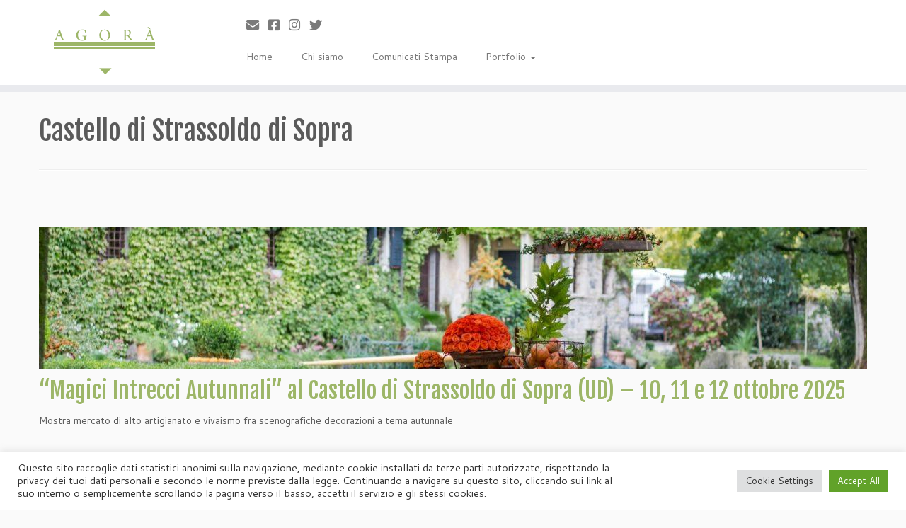

--- FILE ---
content_type: text/html; charset=UTF-8
request_url: http://www.studio-agora.it/tag/castello-di-strassoldo-di-sopra/
body_size: 15969
content:
<!DOCTYPE html>
<!--[if IE 7]>
<html class="ie ie7 no-js" lang="it-IT">
<![endif]-->
<!--[if IE 8]>
<html class="ie ie8 no-js" lang="it-IT">
<![endif]-->
<!--[if !(IE 7) | !(IE 8)  ]><!-->
<html class="no-js" lang="it-IT">
<!--<![endif]-->
	<head>
		<meta charset="UTF-8" />
		<meta http-equiv="X-UA-Compatible" content="IE=EDGE" />
		<meta name="viewport" content="width=device-width, initial-scale=1.0" />
        <link rel="profile"  href="https://gmpg.org/xfn/11" />
		<link rel="pingback" href="http://www.studio-agora.it/xmlrpc.php" />
		<script>(function(html){html.className = html.className.replace(/\bno-js\b/,'js')})(document.documentElement);</script>
<meta name='robots' content='index, follow, max-image-preview:large, max-snippet:-1, max-video-preview:-1' />

	<!-- This site is optimized with the Yoast SEO plugin v26.8 - https://yoast.com/product/yoast-seo-wordpress/ -->
	<title>Castello di Strassoldo di Sopra Archivi &#8226; Agorà</title>
	<link rel="canonical" href="http://www.studio-agora.it/tag/castello-di-strassoldo-di-sopra/" />
	<link rel="next" href="http://www.studio-agora.it/tag/castello-di-strassoldo-di-sopra/page/2/" />
	<meta property="og:locale" content="it_IT" />
	<meta property="og:type" content="article" />
	<meta property="og:title" content="Castello di Strassoldo di Sopra Archivi &#8226; Agorà" />
	<meta property="og:url" content="http://www.studio-agora.it/tag/castello-di-strassoldo-di-sopra/" />
	<meta property="og:site_name" content="Agorà" />
	<meta name="twitter:card" content="summary_large_image" />
	<meta name="twitter:site" content="@StudioAgora1" />
	<script type="application/ld+json" class="yoast-schema-graph">{"@context":"https://schema.org","@graph":[{"@type":"event","@id":"http://www.studio-agora.it/tag/castello-di-strassoldo-di-sopra/","url":"http://www.studio-agora.it/tag/castello-di-strassoldo-di-sopra/","name":"“Magici Intrecci Autunnali” al Castello di Strassoldo di Sopra (UD) - 10, 11 e 12 ottobre 2025","isPartOf":{"@id":"http://www.studio-agora.it/#website"},"primaryImageOfPage":{"@id":"http://www.studio-agora.it/tag/castello-di-strassoldo-di-sopra/#primaryimage"},"image":["http://www.studio-agora.it/wp-content/uploads/2025/09/01-Magici-Intrecci-Autunnali.jpg","http://www.studio-agora.it/wp-content/uploads/2025/09/01-Magici-Intrecci-Autunnali-300x200.jpg","http://www.studio-agora.it/wp-content/uploads/2025/09/01-Magici-Intrecci-Autunnali.jpg","http://www.studio-agora.it/wp-content/uploads/2025/09/01-Magici-Intrecci-Autunnali.jpg"],"thumbnailUrl":"http://www.studio-agora.it/wp-content/uploads/2025/09/01-Magici-Intrecci-Autunnali.jpg","breadcrumb":{"@id":"http://www.studio-agora.it/tag/castello-di-strassoldo-di-sopra/#breadcrumb"},"inLanguage":"it-IT","@context":"https://schema.org","datePublished":"2025-09-08T12:47:19+01:00","dateModified":"2025-10-09T09:33:41+01:00","startDate":"2025-10-10","endDate":"2025-10-12","eventStatus":"EventScheduled","eventAttendanceMode":"OfflineEventAttendanceMode","location":{"@type":"place","name":"","address":"","geo":{"@type":"GeoCoordinates","latitude":"","longitude":""}},"description":"Mostra mercato di alto artigianato e vivaismo fra scenografiche decorazioni a tema autunnale","offers":{"@type":"Offer"}},{"@type":"ImageObject","inLanguage":"it-IT","@id":"http://www.studio-agora.it/tag/castello-di-strassoldo-di-sopra/#primaryimage","url":"http://www.studio-agora.it/wp-content/uploads/2025/09/01-Magici-Intrecci-Autunnali.jpg","contentUrl":"http://www.studio-agora.it/wp-content/uploads/2025/09/01-Magici-Intrecci-Autunnali.jpg","width":1800,"height":1200},{"@type":"BreadcrumbList","@id":"http://www.studio-agora.it/tag/castello-di-strassoldo-di-sopra/#breadcrumb","itemListElement":[{"@type":"ListItem","position":1,"name":"Home","item":"http://www.studio-agora.it/"},{"@type":"ListItem","position":2,"name":"Castello di Strassoldo di Sopra"}]},{"@type":"WebSite","@id":"http://www.studio-agora.it/#website","url":"http://www.studio-agora.it/","name":"Agorà","description":"","publisher":{"@id":"http://www.studio-agora.it/#organization"},"potentialAction":[{"@type":"SearchAction","target":{"@type":"EntryPoint","urlTemplate":"http://www.studio-agora.it/?s={search_term_string}"},"query-input":{"@type":"PropertyValueSpecification","valueRequired":true,"valueName":"search_term_string"}}],"inLanguage":"it-IT"},{"@type":"Organization","@id":"http://www.studio-agora.it/#organization","name":"Agorà","url":"http://www.studio-agora.it/","logo":{"@type":"ImageObject","inLanguage":"it-IT","@id":"http://www.studio-agora.it/#/schema/logo/image/","url":"http://www.studio-agora.it/wp-content/uploads/2017/03/cropped-LOGO-verde-1-1.jpg","contentUrl":"http://www.studio-agora.it/wp-content/uploads/2017/03/cropped-LOGO-verde-1-1.jpg","width":512,"height":512,"caption":"Agorà"},"image":{"@id":"http://www.studio-agora.it/#/schema/logo/image/"},"sameAs":["https://www.facebook.com/StudioAgora","https://x.com/StudioAgora1","https://www.instagram.com/studioagora/"]}]}</script>
	<!-- / Yoast SEO plugin. -->


<link rel='dns-prefetch' href='//www.googletagmanager.com' />
<link rel='dns-prefetch' href='//fonts.googleapis.com' />
<link rel='dns-prefetch' href='//maxcdn.bootstrapcdn.com' />
<link rel="alternate" type="application/rss+xml" title="Agorà &raquo; Feed" href="http://www.studio-agora.it/feed/" />
<link rel="alternate" type="application/rss+xml" title="Agorà &raquo; Castello di Strassoldo di Sopra Feed del tag" href="http://www.studio-agora.it/tag/castello-di-strassoldo-di-sopra/feed/" />
<style id='wp-img-auto-sizes-contain-inline-css' type='text/css'>
img:is([sizes=auto i],[sizes^="auto," i]){contain-intrinsic-size:3000px 1500px}
/*# sourceURL=wp-img-auto-sizes-contain-inline-css */
</style>
<link rel='stylesheet' id='tc-gfonts-css' href='//fonts.googleapis.com/css?family=Fjalla+One:400%7CCantarell:400' type='text/css' media='all' />
<link rel='stylesheet' id='pfc-style-css' href='http://www.studio-agora.it/wp-content/plugins/posts-from-category/assets/css/pfc.css?ver=6.0.3' type='text/css' media='all' />
<style id='wp-emoji-styles-inline-css' type='text/css'>

	img.wp-smiley, img.emoji {
		display: inline !important;
		border: none !important;
		box-shadow: none !important;
		height: 1em !important;
		width: 1em !important;
		margin: 0 0.07em !important;
		vertical-align: -0.1em !important;
		background: none !important;
		padding: 0 !important;
	}
/*# sourceURL=wp-emoji-styles-inline-css */
</style>
<link rel='stylesheet' id='wp-block-library-css' href='http://www.studio-agora.it/wp-includes/css/dist/block-library/style.min.css?ver=6.9' type='text/css' media='all' />
<style id='global-styles-inline-css' type='text/css'>
:root{--wp--preset--aspect-ratio--square: 1;--wp--preset--aspect-ratio--4-3: 4/3;--wp--preset--aspect-ratio--3-4: 3/4;--wp--preset--aspect-ratio--3-2: 3/2;--wp--preset--aspect-ratio--2-3: 2/3;--wp--preset--aspect-ratio--16-9: 16/9;--wp--preset--aspect-ratio--9-16: 9/16;--wp--preset--color--black: #000000;--wp--preset--color--cyan-bluish-gray: #abb8c3;--wp--preset--color--white: #ffffff;--wp--preset--color--pale-pink: #f78da7;--wp--preset--color--vivid-red: #cf2e2e;--wp--preset--color--luminous-vivid-orange: #ff6900;--wp--preset--color--luminous-vivid-amber: #fcb900;--wp--preset--color--light-green-cyan: #7bdcb5;--wp--preset--color--vivid-green-cyan: #00d084;--wp--preset--color--pale-cyan-blue: #8ed1fc;--wp--preset--color--vivid-cyan-blue: #0693e3;--wp--preset--color--vivid-purple: #9b51e0;--wp--preset--gradient--vivid-cyan-blue-to-vivid-purple: linear-gradient(135deg,rgb(6,147,227) 0%,rgb(155,81,224) 100%);--wp--preset--gradient--light-green-cyan-to-vivid-green-cyan: linear-gradient(135deg,rgb(122,220,180) 0%,rgb(0,208,130) 100%);--wp--preset--gradient--luminous-vivid-amber-to-luminous-vivid-orange: linear-gradient(135deg,rgb(252,185,0) 0%,rgb(255,105,0) 100%);--wp--preset--gradient--luminous-vivid-orange-to-vivid-red: linear-gradient(135deg,rgb(255,105,0) 0%,rgb(207,46,46) 100%);--wp--preset--gradient--very-light-gray-to-cyan-bluish-gray: linear-gradient(135deg,rgb(238,238,238) 0%,rgb(169,184,195) 100%);--wp--preset--gradient--cool-to-warm-spectrum: linear-gradient(135deg,rgb(74,234,220) 0%,rgb(151,120,209) 20%,rgb(207,42,186) 40%,rgb(238,44,130) 60%,rgb(251,105,98) 80%,rgb(254,248,76) 100%);--wp--preset--gradient--blush-light-purple: linear-gradient(135deg,rgb(255,206,236) 0%,rgb(152,150,240) 100%);--wp--preset--gradient--blush-bordeaux: linear-gradient(135deg,rgb(254,205,165) 0%,rgb(254,45,45) 50%,rgb(107,0,62) 100%);--wp--preset--gradient--luminous-dusk: linear-gradient(135deg,rgb(255,203,112) 0%,rgb(199,81,192) 50%,rgb(65,88,208) 100%);--wp--preset--gradient--pale-ocean: linear-gradient(135deg,rgb(255,245,203) 0%,rgb(182,227,212) 50%,rgb(51,167,181) 100%);--wp--preset--gradient--electric-grass: linear-gradient(135deg,rgb(202,248,128) 0%,rgb(113,206,126) 100%);--wp--preset--gradient--midnight: linear-gradient(135deg,rgb(2,3,129) 0%,rgb(40,116,252) 100%);--wp--preset--font-size--small: 13px;--wp--preset--font-size--medium: 20px;--wp--preset--font-size--large: 36px;--wp--preset--font-size--x-large: 42px;--wp--preset--spacing--20: 0.44rem;--wp--preset--spacing--30: 0.67rem;--wp--preset--spacing--40: 1rem;--wp--preset--spacing--50: 1.5rem;--wp--preset--spacing--60: 2.25rem;--wp--preset--spacing--70: 3.38rem;--wp--preset--spacing--80: 5.06rem;--wp--preset--shadow--natural: 6px 6px 9px rgba(0, 0, 0, 0.2);--wp--preset--shadow--deep: 12px 12px 50px rgba(0, 0, 0, 0.4);--wp--preset--shadow--sharp: 6px 6px 0px rgba(0, 0, 0, 0.2);--wp--preset--shadow--outlined: 6px 6px 0px -3px rgb(255, 255, 255), 6px 6px rgb(0, 0, 0);--wp--preset--shadow--crisp: 6px 6px 0px rgb(0, 0, 0);}:where(.is-layout-flex){gap: 0.5em;}:where(.is-layout-grid){gap: 0.5em;}body .is-layout-flex{display: flex;}.is-layout-flex{flex-wrap: wrap;align-items: center;}.is-layout-flex > :is(*, div){margin: 0;}body .is-layout-grid{display: grid;}.is-layout-grid > :is(*, div){margin: 0;}:where(.wp-block-columns.is-layout-flex){gap: 2em;}:where(.wp-block-columns.is-layout-grid){gap: 2em;}:where(.wp-block-post-template.is-layout-flex){gap: 1.25em;}:where(.wp-block-post-template.is-layout-grid){gap: 1.25em;}.has-black-color{color: var(--wp--preset--color--black) !important;}.has-cyan-bluish-gray-color{color: var(--wp--preset--color--cyan-bluish-gray) !important;}.has-white-color{color: var(--wp--preset--color--white) !important;}.has-pale-pink-color{color: var(--wp--preset--color--pale-pink) !important;}.has-vivid-red-color{color: var(--wp--preset--color--vivid-red) !important;}.has-luminous-vivid-orange-color{color: var(--wp--preset--color--luminous-vivid-orange) !important;}.has-luminous-vivid-amber-color{color: var(--wp--preset--color--luminous-vivid-amber) !important;}.has-light-green-cyan-color{color: var(--wp--preset--color--light-green-cyan) !important;}.has-vivid-green-cyan-color{color: var(--wp--preset--color--vivid-green-cyan) !important;}.has-pale-cyan-blue-color{color: var(--wp--preset--color--pale-cyan-blue) !important;}.has-vivid-cyan-blue-color{color: var(--wp--preset--color--vivid-cyan-blue) !important;}.has-vivid-purple-color{color: var(--wp--preset--color--vivid-purple) !important;}.has-black-background-color{background-color: var(--wp--preset--color--black) !important;}.has-cyan-bluish-gray-background-color{background-color: var(--wp--preset--color--cyan-bluish-gray) !important;}.has-white-background-color{background-color: var(--wp--preset--color--white) !important;}.has-pale-pink-background-color{background-color: var(--wp--preset--color--pale-pink) !important;}.has-vivid-red-background-color{background-color: var(--wp--preset--color--vivid-red) !important;}.has-luminous-vivid-orange-background-color{background-color: var(--wp--preset--color--luminous-vivid-orange) !important;}.has-luminous-vivid-amber-background-color{background-color: var(--wp--preset--color--luminous-vivid-amber) !important;}.has-light-green-cyan-background-color{background-color: var(--wp--preset--color--light-green-cyan) !important;}.has-vivid-green-cyan-background-color{background-color: var(--wp--preset--color--vivid-green-cyan) !important;}.has-pale-cyan-blue-background-color{background-color: var(--wp--preset--color--pale-cyan-blue) !important;}.has-vivid-cyan-blue-background-color{background-color: var(--wp--preset--color--vivid-cyan-blue) !important;}.has-vivid-purple-background-color{background-color: var(--wp--preset--color--vivid-purple) !important;}.has-black-border-color{border-color: var(--wp--preset--color--black) !important;}.has-cyan-bluish-gray-border-color{border-color: var(--wp--preset--color--cyan-bluish-gray) !important;}.has-white-border-color{border-color: var(--wp--preset--color--white) !important;}.has-pale-pink-border-color{border-color: var(--wp--preset--color--pale-pink) !important;}.has-vivid-red-border-color{border-color: var(--wp--preset--color--vivid-red) !important;}.has-luminous-vivid-orange-border-color{border-color: var(--wp--preset--color--luminous-vivid-orange) !important;}.has-luminous-vivid-amber-border-color{border-color: var(--wp--preset--color--luminous-vivid-amber) !important;}.has-light-green-cyan-border-color{border-color: var(--wp--preset--color--light-green-cyan) !important;}.has-vivid-green-cyan-border-color{border-color: var(--wp--preset--color--vivid-green-cyan) !important;}.has-pale-cyan-blue-border-color{border-color: var(--wp--preset--color--pale-cyan-blue) !important;}.has-vivid-cyan-blue-border-color{border-color: var(--wp--preset--color--vivid-cyan-blue) !important;}.has-vivid-purple-border-color{border-color: var(--wp--preset--color--vivid-purple) !important;}.has-vivid-cyan-blue-to-vivid-purple-gradient-background{background: var(--wp--preset--gradient--vivid-cyan-blue-to-vivid-purple) !important;}.has-light-green-cyan-to-vivid-green-cyan-gradient-background{background: var(--wp--preset--gradient--light-green-cyan-to-vivid-green-cyan) !important;}.has-luminous-vivid-amber-to-luminous-vivid-orange-gradient-background{background: var(--wp--preset--gradient--luminous-vivid-amber-to-luminous-vivid-orange) !important;}.has-luminous-vivid-orange-to-vivid-red-gradient-background{background: var(--wp--preset--gradient--luminous-vivid-orange-to-vivid-red) !important;}.has-very-light-gray-to-cyan-bluish-gray-gradient-background{background: var(--wp--preset--gradient--very-light-gray-to-cyan-bluish-gray) !important;}.has-cool-to-warm-spectrum-gradient-background{background: var(--wp--preset--gradient--cool-to-warm-spectrum) !important;}.has-blush-light-purple-gradient-background{background: var(--wp--preset--gradient--blush-light-purple) !important;}.has-blush-bordeaux-gradient-background{background: var(--wp--preset--gradient--blush-bordeaux) !important;}.has-luminous-dusk-gradient-background{background: var(--wp--preset--gradient--luminous-dusk) !important;}.has-pale-ocean-gradient-background{background: var(--wp--preset--gradient--pale-ocean) !important;}.has-electric-grass-gradient-background{background: var(--wp--preset--gradient--electric-grass) !important;}.has-midnight-gradient-background{background: var(--wp--preset--gradient--midnight) !important;}.has-small-font-size{font-size: var(--wp--preset--font-size--small) !important;}.has-medium-font-size{font-size: var(--wp--preset--font-size--medium) !important;}.has-large-font-size{font-size: var(--wp--preset--font-size--large) !important;}.has-x-large-font-size{font-size: var(--wp--preset--font-size--x-large) !important;}
/*# sourceURL=global-styles-inline-css */
</style>

<style id='classic-theme-styles-inline-css' type='text/css'>
/*! This file is auto-generated */
.wp-block-button__link{color:#fff;background-color:#32373c;border-radius:9999px;box-shadow:none;text-decoration:none;padding:calc(.667em + 2px) calc(1.333em + 2px);font-size:1.125em}.wp-block-file__button{background:#32373c;color:#fff;text-decoration:none}
/*# sourceURL=/wp-includes/css/classic-themes.min.css */
</style>
<link rel='stylesheet' id='cookie-law-info-css' href='http://www.studio-agora.it/wp-content/plugins/cookie-law-info/legacy/public/css/cookie-law-info-public.css?ver=3.3.9.1' type='text/css' media='all' />
<link rel='stylesheet' id='cookie-law-info-gdpr-css' href='http://www.studio-agora.it/wp-content/plugins/cookie-law-info/legacy/public/css/cookie-law-info-gdpr.css?ver=3.3.9.1' type='text/css' media='all' />
<link rel='stylesheet' id='event-post-css' href='http://www.studio-agora.it/wp-content/plugins/event-post/build/front/front.css?ver=1768306664' type='text/css' media='all' />
<link rel='stylesheet' id='dashicons-css' href='http://www.studio-agora.it/wp-includes/css/dashicons.min.css?ver=6.9' type='text/css' media='all' />
<link rel='stylesheet' id='sfwa_cdn_fontawesome-css' href='https://maxcdn.bootstrapcdn.com/font-awesome/4.7.0/css/font-awesome.min.css?ver=2.0.8' type='text/css' media='all' />
<link rel='stylesheet' id='sfwa_style-css' href='http://www.studio-agora.it/wp-content/plugins/podamibe-simple-footer-widget-area/assets/css/sfwa.css?ver=2.0.8' type='text/css' media='all' />
<link rel='stylesheet' id='rt-fontawsome-css' href='http://www.studio-agora.it/wp-content/plugins/the-post-grid/assets/vendor/font-awesome/css/font-awesome.min.css?ver=7.8.8' type='text/css' media='all' />
<link rel='stylesheet' id='rt-tpg-css' href='http://www.studio-agora.it/wp-content/plugins/the-post-grid/assets/css/thepostgrid.min.css?ver=7.8.8' type='text/css' media='all' />
<link rel='stylesheet' id='widgetopts-styles-css' href='http://www.studio-agora.it/wp-content/plugins/widget-options/assets/css/widget-options.css?ver=4.1.3' type='text/css' media='all' />
<link rel='stylesheet' id='wp-mcm-styles-css' href='http://www.studio-agora.it/wp-content/plugins/wp-media-category-management/css/wp-mcm-styles.css?ver=2.5.0.1' type='text/css' media='all' />
<link rel='stylesheet' id='customizr-fa-css' href='http://www.studio-agora.it/wp-content/themes/customizr/assets/shared/fonts/fa/css/fontawesome-all.min.css?ver=4.4.24' type='text/css' media='all' />
<link rel='stylesheet' id='customizr-common-css' href='http://www.studio-agora.it/wp-content/themes/customizr/inc/assets/css/tc_common.min.css?ver=4.4.24' type='text/css' media='all' />
<link rel='stylesheet' id='customizr-skin-css' href='http://www.studio-agora.it/wp-content/themes/customizr/inc/assets/css/green.min.css?ver=4.4.24' type='text/css' media='all' />
<style id='customizr-skin-inline-css' type='text/css'>

                  .site-title,.site-description,h1,h2,h3,.tc-dropcap {
                    font-family : 'Fjalla One';
                    font-weight : 400;
                  }

                  body,.navbar .nav>li>a {
                    font-family : 'Cantarell';
                    font-weight : 400;
                  }

            body,.navbar .nav>li>a {
              font-size : 14px;
              line-height : 1.6em;
            }
table { border-collapse: separate; }
                           body table { border-collapse: collapse; }
                          
.social-links .social-icon:before { content: none } 
header.tc-header {border-top: none;}

.sticky-enabled .tc-shrink-on .site-logo img {
    					height:30px!important;width:auto!important
    				}

    				.sticky-enabled .tc-shrink-on .brand .site-title {
    					font-size:0.6em;opacity:0.8;line-height:1.2em
    				}

.tc-rectangular-thumb {
        max-height: 250px;
        height :250px
      }

.tc-slider-loader-wrapper{ display:none }
html.js .tc-slider-loader-wrapper { display: block }.no-csstransforms3d .tc-slider-loader-wrapper .tc-img-gif-loader {
                                                background: url('http://www.studio-agora.it/wp-content/themes/customizr/assets/front/img/slider-loader.gif') no-repeat center center;
                                         }.tc-slider-loader-wrapper .tc-css-loader > div { border-color:#9db668; }
#tc-push-footer { display: none; visibility: hidden; }
         .tc-sticky-footer #tc-push-footer.sticky-footer-enabled { display: block; }
        

/*# sourceURL=customizr-skin-inline-css */
</style>
<link rel='stylesheet' id='customizr-style-css' href='http://www.studio-agora.it/wp-content/themes/customizr/style.css?ver=4.4.24' type='text/css' media='all' />
<link rel='stylesheet' id='fancyboxcss-css' href='http://www.studio-agora.it/wp-content/themes/customizr/assets/front/js/libs/fancybox/jquery.fancybox-1.3.4.min.css?ver=6.9' type='text/css' media='all' />
<link rel='stylesheet' id='animate-css' href='http://www.studio-agora.it/wp-content/plugins/pe-recent-posts/css/animate.css?ver=6.9' type='text/css' media='all' />
<link rel='stylesheet' id='font-awesome-5-css' href='http://www.studio-agora.it/wp-content/plugins/beaver-builder-lite-version/fonts/fontawesome/5.15.4/css/all.min.css?ver=2.9.4.2' type='text/css' media='all' />
<link rel='stylesheet' id='font-awesome-css' href='http://www.studio-agora.it/wp-content/plugins/beaver-builder-lite-version/fonts/fontawesome/5.15.4/css/v4-shims.min.css?ver=2.9.4.2' type='text/css' media='all' />
<link rel='stylesheet' id='pe-recent-posts-css' href='http://www.studio-agora.it/wp-content/plugins/pe-recent-posts/css/pe-recent-posts.css?ver=6.9' type='text/css' media='all' />
<script type="text/javascript" id="nb-jquery" src="http://www.studio-agora.it/wp-includes/js/jquery/jquery.min.js?ver=3.7.1" id="jquery-core-js"></script>
<script type="text/javascript" src="http://www.studio-agora.it/wp-includes/js/jquery/jquery-migrate.min.js?ver=3.4.1" id="jquery-migrate-js"></script>
<script type="text/javascript" src="http://www.studio-agora.it/wp-content/plugins/pe-recent-posts/js/bootstrap.min.js?ver=3.3.0" id="bootstrap.min-js"></script>
<script type="text/javascript" id="cookie-law-info-js-extra">
/* <![CDATA[ */
var Cli_Data = {"nn_cookie_ids":[],"cookielist":[],"non_necessary_cookies":[],"ccpaEnabled":"","ccpaRegionBased":"","ccpaBarEnabled":"","strictlyEnabled":["necessary","obligatoire"],"ccpaType":"gdpr","js_blocking":"1","custom_integration":"","triggerDomRefresh":"","secure_cookies":""};
var cli_cookiebar_settings = {"animate_speed_hide":"500","animate_speed_show":"500","background":"#FFF","border":"#b1a6a6c2","border_on":"","button_1_button_colour":"#61a229","button_1_button_hover":"#4e8221","button_1_link_colour":"#fff","button_1_as_button":"1","button_1_new_win":"","button_2_button_colour":"#333","button_2_button_hover":"#292929","button_2_link_colour":"#444","button_2_as_button":"","button_2_hidebar":"","button_3_button_colour":"#dedfe0","button_3_button_hover":"#b2b2b3","button_3_link_colour":"#333333","button_3_as_button":"1","button_3_new_win":"","button_4_button_colour":"#dedfe0","button_4_button_hover":"#b2b2b3","button_4_link_colour":"#333333","button_4_as_button":"1","button_7_button_colour":"#61a229","button_7_button_hover":"#4e8221","button_7_link_colour":"#fff","button_7_as_button":"1","button_7_new_win":"","font_family":"inherit","header_fix":"","notify_animate_hide":"1","notify_animate_show":"","notify_div_id":"#cookie-law-info-bar","notify_position_horizontal":"right","notify_position_vertical":"bottom","scroll_close":"","scroll_close_reload":"","accept_close_reload":"","reject_close_reload":"","showagain_tab":"","showagain_background":"#fff","showagain_border":"#000","showagain_div_id":"#cookie-law-info-again","showagain_x_position":"100px","text":"#333333","show_once_yn":"","show_once":"10000","logging_on":"","as_popup":"","popup_overlay":"1","bar_heading_text":"","cookie_bar_as":"banner","popup_showagain_position":"bottom-right","widget_position":"left"};
var log_object = {"ajax_url":"http://www.studio-agora.it/wp-admin/admin-ajax.php"};
//# sourceURL=cookie-law-info-js-extra
/* ]]> */
</script>
<script type="text/javascript" src="http://www.studio-agora.it/wp-content/plugins/cookie-law-info/legacy/public/js/cookie-law-info-public.js?ver=3.3.9.1" id="cookie-law-info-js"></script>
<script type="text/javascript" src="http://www.studio-agora.it/wp-content/themes/customizr/assets/front/js/libs/fancybox/jquery.fancybox-1.3.4.min.js?ver=4.4.24" id="tc-fancybox-js"></script>
<script type="text/javascript" src="http://www.studio-agora.it/wp-includes/js/underscore.min.js?ver=1.13.7" id="underscore-js"></script>
<script type="text/javascript" id="tc-scripts-js-extra">
/* <![CDATA[ */
var TCParams = {"_disabled":[],"FancyBoxState":"1","FancyBoxAutoscale":"1","SliderName":"","SliderDelay":"","SliderHover":"1","centerSliderImg":"1","SmoothScroll":{"Enabled":true,"Options":{"touchpadSupport":false}},"anchorSmoothScroll":"linear","anchorSmoothScrollExclude":{"simple":["[class*=edd]",".tc-carousel-control",".carousel-control","[data-toggle=\"modal\"]","[data-toggle=\"dropdown\"]","[data-toggle=\"tooltip\"]","[data-toggle=\"popover\"]","[data-toggle=\"collapse\"]","[data-toggle=\"tab\"]","[data-toggle=\"pill\"]","[class*=upme]","[class*=um-]"],"deep":{"classes":[],"ids":[]}},"ReorderBlocks":"1","centerAllImg":"1","HasComments":"","LeftSidebarClass":".span3.left.tc-sidebar","RightSidebarClass":".span3.right.tc-sidebar","LoadModernizr":"1","stickyCustomOffset":{"_initial":0,"_scrolling":0,"options":{"_static":true,"_element":""}},"stickyHeader":"","dropdowntoViewport":"1","timerOnScrollAllBrowsers":"1","extLinksStyle":"1","extLinksTargetExt":"1","extLinksSkipSelectors":{"classes":["btn","button"],"ids":[]},"dropcapEnabled":"","dropcapWhere":{"post":"","page":""},"dropcapMinWords":"50","dropcapSkipSelectors":{"tags":["IMG","IFRAME","H1","H2","H3","H4","H5","H6","BLOCKQUOTE","UL","OL"],"classes":["btn","tc-placeholder-wrap"],"id":[]},"imgSmartLoadEnabled":"1","imgSmartLoadOpts":{"parentSelectors":[".article-container",".__before_main_wrapper",".widget-front"],"opts":{"excludeImg":[".tc-holder-img"]}},"imgSmartLoadsForSliders":"","goldenRatio":"1.618","gridGoldenRatioLimit":"350","isSecondMenuEnabled":"","secondMenuRespSet":"in-sn-before","isParallaxOn":"1","parallaxRatio":"0.55","pluginCompats":[],"adminAjaxUrl":"http://www.studio-agora.it/wp-admin/admin-ajax.php","ajaxUrl":"http://www.studio-agora.it/?czrajax=1","frontNonce":{"id":"CZRFrontNonce","handle":"8348489239"},"isDevMode":"","isModernStyle":"","i18n":{"Permanently dismiss":"Ignora in modo permanente"},"version":"4.4.24","frontNotifications":{"styleSwitcher":{"enabled":false,"content":"","dismissAction":"dismiss_style_switcher_note_front","ajaxUrl":"http://www.studio-agora.it/wp-admin/admin-ajax.php"}}};
//# sourceURL=tc-scripts-js-extra
/* ]]> */
</script>
<script type="text/javascript" src="http://www.studio-agora.it/wp-content/themes/customizr/inc/assets/js/tc-scripts.min.js?ver=4.4.24" id="tc-scripts-js"></script>

<!-- Snippet del tag Google (gtag.js) aggiunto da Site Kit -->
<!-- Snippet Google Analytics aggiunto da Site Kit -->
<script type="text/javascript" src="https://www.googletagmanager.com/gtag/js?id=G-P3VD2GK1HC" id="google_gtagjs-js" async></script>
<script type="text/javascript" id="google_gtagjs-js-after">
/* <![CDATA[ */
window.dataLayer = window.dataLayer || [];function gtag(){dataLayer.push(arguments);}
gtag("set","linker",{"domains":["www.studio-agora.it"]});
gtag("js", new Date());
gtag("set", "developer_id.dZTNiMT", true);
gtag("config", "G-P3VD2GK1HC");
//# sourceURL=google_gtagjs-js-after
/* ]]> */
</script>
<link rel="https://api.w.org/" href="http://www.studio-agora.it/wp-json/" /><link rel="alternate" title="JSON" type="application/json" href="http://www.studio-agora.it/wp-json/wp/v2/tags/85" /><link rel="EditURI" type="application/rsd+xml" title="RSD" href="http://www.studio-agora.it/xmlrpc.php?rsd" />
<meta name="generator" content="WordPress 6.9" />
<meta name="generator" content="Site Kit by Google 1.170.0" />        <style>
            :root {
                --tpg-primary-color: #0d6efd;
                --tpg-secondary-color: #0654c4;
                --tpg-primary-light: #c4d0ff
            }

                    </style>
		<style type="text/css" id="sfwarea-plugins-css">.footer-information { background-color : #ffffff;}.footer-creditibility{ background-color : #ffffff;background-image:url() }.footer-creditibility { background-color : #ffffff;}#sfwa_footer a{ color : #9db669 }#sfwa_footer a:hover{ color : #9db669 }#sfwa_footer{ color : #545454 }</style><link rel="icon" href="http://www.studio-agora.it/wp-content/uploads/2017/03/cropped-LOGO-verde-1-1-32x32.jpg" sizes="32x32" />
<link rel="icon" href="http://www.studio-agora.it/wp-content/uploads/2017/03/cropped-LOGO-verde-1-1-192x192.jpg" sizes="192x192" />
<link rel="apple-touch-icon" href="http://www.studio-agora.it/wp-content/uploads/2017/03/cropped-LOGO-verde-1-1-180x180.jpg" />
<meta name="msapplication-TileImage" content="http://www.studio-agora.it/wp-content/uploads/2017/03/cropped-LOGO-verde-1-1-270x270.jpg" />
	<link rel='stylesheet' id='cookie-law-info-table-css' href='http://www.studio-agora.it/wp-content/plugins/cookie-law-info/legacy/public/css/cookie-law-info-table.css?ver=3.3.9.1' type='text/css' media='all' />
</head>
	
	<body class="nb-3-3-8 nimble-no-local-data-skp__tax_post_tag_85 nimble-no-group-site-tmpl-skp__all_post_tag archive tag tag-castello-di-strassoldo-di-sopra tag-85 wp-embed-responsive wp-theme-customizr fl-builder-lite-2-9-4-2 fl-no-js sek-hide-rc-badge rttpg rttpg-7.8.8 radius-frontend rttpg-body-wrap rttpg-flaticon tc-fade-hover-links tc-no-sidebar tc-center-images skin-green customizr-4-4-24 tc-no-sticky-header sticky-disabled no-navbar tc-regular-menu tc-post-list-context tc-sticky-footer" >
            <a class="screen-reader-text skip-link" href="#content">Passa al contenuto</a>
        
    <div id="tc-page-wrap" class="">

  		
  	   	<header class="tc-header clearfix row-fluid tc-tagline-on tc-title-logo-on  tc-shrink-on tc-menu-on logo-left tc-second-menu-in-sn-before-when-mobile">
  			
        <div class="brand span3 pull-left">
        <a class="site-logo" href="http://www.studio-agora.it/" aria-label="Agorà | "><img src="http://www.studio-agora.it/wp-content/uploads/2018/08/cropped-LOGObanner-trasparente.png" alt="Pagina iniziale" width="250" height="100" style="max-width:250px;max-height:100px" data-no-retina class=" attachment-3411"/></a>        </div> <!-- brand span3 -->

              	<div class="navbar-wrapper clearfix span9 tc-submenu-fade tc-submenu-move tc-open-on-hover pull-menu-left">
        	<div class="navbar resp">
          		<div class="navbar-inner" role="navigation">
            		<div class="row-fluid">
              		<div class="social-block span5"><div class="social-links"><a rel="nofollow noopener noreferrer" class="social-icon icon-mail"  title="Scrivici" aria-label="Scrivici" href="mailto:agora@studio-agora.it"  target="_blank" ><i class="fas fa-envelope"></i></a><a rel="nofollow noopener noreferrer" class="social-icon icon-facebook-square"  title="Cercaci su Facebook-square" aria-label="Cercaci su Facebook-square" href="https://www.facebook.com/StudioAgora/"  target="_blank" ><i class="fab fa-facebook-square"></i></a><a rel="nofollow noopener noreferrer" class="social-icon icon-instagram"  title="Seguici su Instagram" aria-label="Seguici su Instagram" href="https://www.instagram.com/studioagora/"  target="_blank" ><i class="fab fa-instagram"></i></a><a rel="nofollow noopener noreferrer" class="social-icon icon-twitter"  title="Cercaci su Twitter" aria-label="Cercaci su Twitter" href="https://twitter.com/StudioAgora1"  target="_blank" ><i class="fab fa-twitter"></i></a></div></div><div class="nav-collapse collapse tc-hover-menu-wrapper"><div class="menu-menu-1-container"><ul id="menu-menu-3" class="nav tc-hover-menu"><li class="menu-item menu-item-type-custom menu-item-object-custom menu-item-home menu-item-1001"><a href="http://www.studio-agora.it">Home</a></li>
<li class="menu-item menu-item-type-post_type menu-item-object-page menu-item-75"><a href="http://www.studio-agora.it/chi-siamo/">Chi siamo</a></li>
<li class="menu-item menu-item-type-post_type menu-item-object-page menu-item-750"><a href="http://www.studio-agora.it/comunicati-stampa/">Comunicati Stampa</a></li>
<li class="menu-item menu-item-type-post_type menu-item-object-page menu-item-has-children dropdown menu-item-1922"><a href="http://www.studio-agora.it/portfolio/">Portfolio <strong class="caret"></strong></a>
<ul class="dropdown-menu">
	<li class="menu-item menu-item-type-post_type menu-item-object-page menu-item-9164"><a href="http://www.studio-agora.it/albergo-diffuso-borgo-soandri/">Albergo Diffuso Borgo Soandri</a></li>
	<li class="menu-item menu-item-type-post_type menu-item-object-page menu-item-1923"><a href="http://www.studio-agora.it/portfolio/castelli-di-strassoldo/">Castello di Strassoldo di Sopra</a></li>
	<li class="menu-item menu-item-type-post_type menu-item-object-page menu-item-1925"><a href="http://www.studio-agora.it/portfolio/ermitage-bel-air-medical-hotel/">Ermitage Medical Hotel</a></li>
	<li class="menu-item menu-item-type-post_type menu-item-object-page menu-item-1926"><a href="http://www.studio-agora.it/portfolio/fvg-via-dei-sapori/">Friuli Venezia Giulia Via dei Sapori</a></li>
	<li class="menu-item menu-item-type-post_type menu-item-object-page menu-item-6104"><a href="http://www.studio-agora.it/hotel-granbaita-dolomites-2/">Hotel Granbaita Dolomites</a></li>
	<li class="menu-item menu-item-type-post_type menu-item-object-page menu-item-12119"><a href="http://www.studio-agora.it/portfolio/mezzano-di-primiero/">Mezzano di Primiero</a></li>
	<li class="menu-item menu-item-type-post_type menu-item-object-page menu-item-9726"><a href="http://www.studio-agora.it/paluzza-2/">Paluzza</a></li>
	<li class="menu-item menu-item-type-post_type menu-item-object-page menu-item-4496"><a href="http://www.studio-agora.it/portfolio/ronco-dei-tassi/">Ronco dei Tassi</a></li>
	<li class="menu-item menu-item-type-post_type menu-item-object-page menu-item-9592"><a href="http://www.studio-agora.it/portfolio/sutrio/">Sutrio</a></li>
	<li class="menu-item menu-item-type-post_type menu-item-object-page menu-item-1933"><a href="http://www.studio-agora.it/portfolio/unione-ristoranti-del-buon-ricordo/">Unione Ristoranti del Buon Ricordo</a></li>
	<li class="menu-item menu-item-type-post_type menu-item-object-page menu-item-9182"><a href="http://www.studio-agora.it/portfolio/visit-brescia/">Visit Brescia</a></li>
	<li class="menu-item menu-item-type-post_type menu-item-object-page menu-item-9181"><a href="http://www.studio-agora.it/visit-zoncolan/">Visit Zoncolan</a></li>
	<li class="menu-item menu-item-type-post_type menu-item-object-page menu-item-2040"><a href="http://www.studio-agora.it/abbiamo-lavorato-con/">Abbiamo lavorato con…</a></li>
</ul>
</li>
</ul></div></div><div class="btn-toggle-nav pull-right"><button type="button" class="btn menu-btn" data-toggle="collapse" data-target=".nav-collapse" title="Apri il menu" aria-label="Apri il menu"><span class="icon-bar"></span><span class="icon-bar"></span><span class="icon-bar"></span> </button></div>          			</div><!-- /.row-fluid -->
          		</div><!-- /.navbar-inner -->
        	</div><!-- /.navbar resp -->
      	</div><!-- /.navbar-wrapper -->
    	  		</header>
  		<div id="main-wrapper" class="container">

    
    <div class="container" role="main">
        <div class="row column-content-wrapper">

            
                <div id="content" class="span12 article-container grid-container tc-gallery-style">

                            <header class="archive-header">
          <h1 class=""> <span>Castello di Strassoldo di Sopra</span></h1><hr class="featurette-divider __before_loop">        </header>
        
                        
                                                                                    
                                                                    <article id="post-11660" class="row-fluid grid-item post-11660 post type-post status-publish format-standard has-post-thumbnail category-499 category-comunicato tag-castello-di-strassoldo-di-sopra thumb-position-top rectangular czr-hentry">
                                        <div class="grid__item"><section class="tc-thumbnail span12"><div class=""><a class="tc-rectangular-thumb" href="http://www.studio-agora.it/magici-intrecci-autunnali-al-castello-di-strassoldo-di-sopra-ud-10-11-e-12-ottobre-2025/"><img  width="1170" height="250"  src="[data-uri]" data-src="http://www.studio-agora.it/wp-content/uploads/2025/09/01-Magici-Intrecci-Autunnali-1170x250.jpg"  class="attachment-tc_rectangular_size tc-thumb-type-thumb wp-post-image no-lazy wp-post-image" alt="" decoding="async" fetchpriority="high" /></a></div></section>    <section class="tc-content span12">
              <header class="entry-header">
          <h2 class="entry-title "><a href="http://www.studio-agora.it/magici-intrecci-autunnali-al-castello-di-strassoldo-di-sopra-ud-10-11-e-12-ottobre-2025/" rel="bookmark">“Magici Intrecci Autunnali” al Castello di Strassoldo di Sopra (UD) &#8211; 10, 11 e 12 ottobre 2025</a></h2>        </header>
        <section class="entry-summary"><p>Mostra mercato di alto artigianato e vivaismo fra scenografiche decorazioni a tema autunnale</p>
</section>    </section>
    <hr class="featurette-divider __loop"></div>                                    </article>
                                
                                                            
                                                                    <article id="post-11029" class="row-fluid grid-item post-11029 post type-post status-publish format-standard has-post-thumbnail category-499 category-comunicato tag-castello-di-strassoldo-di-sopra thumb-position-top rectangular czr-hentry">
                                        <div class="grid__item"><section class="tc-thumbnail span12"><div class=""><a class="tc-rectangular-thumb" href="http://www.studio-agora.it/magici-intrecci-primaverili-al-castello-di-strassoldo-di-sopra-2025/"><img  width="1170" height="250"  src="[data-uri]" data-src="http://www.studio-agora.it/wp-content/uploads/2025/02/01-Magici-Intrecci-Primaverili-1170x250.jpg"  class="attachment-tc_rectangular_size tc-thumb-type-thumb wp-post-image no-lazy wp-post-image" alt="" decoding="async" /></a></div></section>    <section class="tc-content span12">
              <header class="entry-header">
          <h2 class="entry-title "><a href="http://www.studio-agora.it/magici-intrecci-primaverili-al-castello-di-strassoldo-di-sopra-2025/" rel="bookmark">“Magici Intrecci Primaverili&#8221; al Castello di Strassoldo di Sopra (UD) &#8211; 11, 12 e 13 aprile 2025</a></h2>        </header>
        <section class="entry-summary"><p>Magici Intrecci: una rassegna ricca di fascino in cui la storia incontra l’artigianato e il vivaismo d’eccellenza.</p>
</section>    </section>
    <hr class="featurette-divider __loop"></div>                                    </article>
                                
                                                            
                                                                    <article id="post-10806" class="row-fluid grid-item post-10806 post type-post status-publish format-standard has-post-thumbnail category-495 category-comunicato tag-castello-di-strassoldo-di-sopra thumb-position-top rectangular czr-hentry">
                                        <div class="grid__item"><section class="tc-thumbnail span12"><div class=""><a class="tc-rectangular-thumb" href="http://www.studio-agora.it/magici-intrecci-autunnali-al-castello-di-strassoldo-di-sopra-ud-11-12-e-13-ottobre-2024/"><img  width="1170" height="250"  src="[data-uri]" data-src="http://www.studio-agora.it/wp-content/uploads/2024/09/01-Magici-Intrecci-Autunnali-1170x250.jpg"  class="attachment-tc_rectangular_size tc-thumb-type-thumb wp-post-image no-lazy wp-post-image" alt="" decoding="async" /></a></div></section>    <section class="tc-content span12">
              <header class="entry-header">
          <h2 class="entry-title "><a href="http://www.studio-agora.it/magici-intrecci-autunnali-al-castello-di-strassoldo-di-sopra-ud-11-12-e-13-ottobre-2024/" rel="bookmark">“Magici Intrecci Autunnali” al Castello di Strassoldo di Sopra (UD) &#8211; 11, 12 e 13 ottobre 2024</a></h2>        </header>
        <section class="entry-summary"><p>Magici Intrecci Autunnali: Mostra mercato di alto artigianato, vivaismo e piccole produzioni agricole.</p>
</section>    </section>
    <hr class="featurette-divider __loop"></div>                                    </article>
                                
                                                            
                                                                    <article id="post-10696" class="row-fluid grid-item post-10696 post type-post status-publish format-standard has-post-thumbnail category-495 category-comunicato tag-castello-di-strassoldo-di-sopra thumb-position-top rectangular czr-hentry">
                                        <div class="grid__item"><section class="tc-thumbnail span12"><div class=""><a class="tc-rectangular-thumb" href="http://www.studio-agora.it/11-12-e-13-ottobre-2024-magici-intrecci-autunnali-al-castello-di-strassoldo-di-sopra-ud/"><img  width="1170" height="250"  src="[data-uri]" data-src="http://www.studio-agora.it/wp-content/uploads/2024/08/01-Magici-Intrecci-Autunnali-1170x250.jpg"  class="attachment-tc_rectangular_size tc-thumb-type-thumb wp-post-image no-lazy wp-post-image" alt="" decoding="async" loading="lazy" /></a></div></section>    <section class="tc-content span12">
              <header class="entry-header">
          <h2 class="entry-title "><a href="http://www.studio-agora.it/11-12-e-13-ottobre-2024-magici-intrecci-autunnali-al-castello-di-strassoldo-di-sopra-ud/" rel="bookmark">11, 12 e 13 ottobre 2024 &#8211; “Magici Intrecci Autunnali” al Castello di Strassoldo di Sopra (UD)</a></h2>        </header>
        <section class="entry-summary"><p>120 espositori alla Mostra mercato di alto artigianato, vivaismo e piccole produzioni agricole.</p>
</section>    </section>
    <hr class="featurette-divider __loop"></div>                                    </article>
                                
                                                            
                                                                    <article id="post-9840" class="row-fluid grid-item post-9840 post type-post status-publish format-standard has-post-thumbnail category-495 category-comunicato category-eventi tag-castello-di-strassoldo-di-sopra thumb-position-top rectangular czr-hentry">
                                        <div class="grid__item"><section class="tc-thumbnail span12"><div class=""><a class="tc-rectangular-thumb" href="http://www.studio-agora.it/strassoldo-magici-intrecci-primaverili-2024/"><img  width="1170" height="250"  src="[data-uri]" data-src="http://www.studio-agora.it/wp-content/uploads/2024/02/01-Magici-Intrecci-Primaverili-1170x250.jpg"  class="attachment-tc_rectangular_size tc-thumb-type-thumb wp-post-image no-lazy wp-post-image" alt="" decoding="async" loading="lazy" /></a></div></section>    <section class="tc-content span12">
              <header class="entry-header">
          <h2 class="entry-title "><a href="http://www.studio-agora.it/strassoldo-magici-intrecci-primaverili-2024/" rel="bookmark">12, 13 e 14 aprile 2024 &#8211; “Magici Intrecci Primaverili” al Castello di Strassoldo di Sopra</a></h2>        </header>
        <section class="entry-summary"><p>Magici Intrecci Primaverili: oltre 115 artigiani e vivaisti selezionati provenienti da tutta Italia e scenografici addobbi inneggianti alla primavera.</p>
</section>    </section>
    <hr class="featurette-divider __loop"></div>                                    </article>
                                
                            
                        
                    
                                   <hr class="featurette-divider tc-mobile-separator">
                </div><!--.article-container -->

           
        </div><!--.row -->
    </div><!-- .container role: main -->

    <div id="tc-push-footer"></div>
</div><!-- //#main-wrapper -->

  		<!-- FOOTER -->
  		<footer id="footer" class="">
  		 		    				 <div class="colophon">
			 	<div class="container">
			 		<div class="row-fluid">
					    <div class="span3 social-block pull-left"></div><div class="span6 credits"><p>&middot; <span class="tc-copyright-text">&copy; 2026</span> <a href="http://www.studio-agora.it" title="Agorà" rel="bookmark">Agorà</a> &middot; <span class="tc-wp-powered-text">Powered by</span> <a class="icon-wordpress" target="_blank" rel="noopener noreferrer" href="https://wordpress.org" title="Powered by WordPress"></a> &middot; <span class="tc-credits-text">Designed con il <a class="czr-designer-link" href="https://presscustomizr.com/customizr" title="tema Customizr">tema Customizr</a> </span> &middot;</p></div>	      			</div><!-- .row-fluid -->
	      		</div><!-- .container -->
	      	</div><!-- .colophon -->
	    	  		</footer>
    </div><!-- //#tc-page-wrapper -->
		<script type="speculationrules">
{"prefetch":[{"source":"document","where":{"and":[{"href_matches":"/*"},{"not":{"href_matches":["/wp-*.php","/wp-admin/*","/wp-content/uploads/*","/wp-content/*","/wp-content/plugins/*","/wp-content/themes/customizr/*","/*\\?(.+)"]}},{"not":{"selector_matches":"a[rel~=\"nofollow\"]"}},{"not":{"selector_matches":".no-prefetch, .no-prefetch a"}}]},"eagerness":"conservative"}]}
</script>
<!--googleoff: all--><div id="cookie-law-info-bar" data-nosnippet="true"><span><div class="cli-bar-container cli-style-v2"><div class="cli-bar-message">Questo sito raccoglie dati statistici anonimi sulla navigazione, mediante cookie installati da terze parti autorizzate, rispettando la privacy dei tuoi dati personali e secondo le norme previste dalla legge. Continuando a navigare su questo sito, cliccando sui link al suo interno o semplicemente scrollando la pagina verso il basso, accetti il servizio e gli stessi cookies.</div><div class="cli-bar-btn_container"><a role='button' class="medium cli-plugin-button cli-plugin-main-button cli_settings_button" style="margin:0px 5px 0px 0px">Cookie Settings</a><a id="wt-cli-accept-all-btn" role='button' data-cli_action="accept_all" class="wt-cli-element medium cli-plugin-button wt-cli-accept-all-btn cookie_action_close_header cli_action_button">Accept All</a></div></div></span></div><div id="cookie-law-info-again" data-nosnippet="true"><span id="cookie_hdr_showagain">Manage consent</span></div><div class="cli-modal" data-nosnippet="true" id="cliSettingsPopup" tabindex="-1" role="dialog" aria-labelledby="cliSettingsPopup" aria-hidden="true">
  <div class="cli-modal-dialog" role="document">
	<div class="cli-modal-content cli-bar-popup">
		  <button type="button" class="cli-modal-close" id="cliModalClose">
			<svg class="" viewBox="0 0 24 24"><path d="M19 6.41l-1.41-1.41-5.59 5.59-5.59-5.59-1.41 1.41 5.59 5.59-5.59 5.59 1.41 1.41 5.59-5.59 5.59 5.59 1.41-1.41-5.59-5.59z"></path><path d="M0 0h24v24h-24z" fill="none"></path></svg>
			<span class="wt-cli-sr-only">Chiudi</span>
		  </button>
		  <div class="cli-modal-body">
			<div class="cli-container-fluid cli-tab-container">
	<div class="cli-row">
		<div class="cli-col-12 cli-align-items-stretch cli-px-0">
			<div class="cli-privacy-overview">
				<h4>Privacy Overview</h4>				<div class="cli-privacy-content">
					<div class="cli-privacy-content-text">This website uses cookies to improve your experience while you navigate through the website. Out of these, the cookies that are categorized as necessary are stored on your browser as they are essential for the working of basic functionalities of the website. We also use third-party cookies that help us analyze and understand how you use this website. These cookies will be stored in your browser only with your consent. You also have the option to opt-out of these cookies. But opting out of some of these cookies may affect your browsing experience.</div>
				</div>
				<a class="cli-privacy-readmore" aria-label="Mostra altro" role="button" data-readmore-text="Mostra altro" data-readless-text="Mostra meno"></a>			</div>
		</div>
		<div class="cli-col-12 cli-align-items-stretch cli-px-0 cli-tab-section-container">
												<div class="cli-tab-section">
						<div class="cli-tab-header">
							<a role="button" tabindex="0" class="cli-nav-link cli-settings-mobile" data-target="necessary" data-toggle="cli-toggle-tab">
								Necessary							</a>
															<div class="wt-cli-necessary-checkbox">
									<input type="checkbox" class="cli-user-preference-checkbox"  id="wt-cli-checkbox-necessary" data-id="checkbox-necessary" checked="checked"  />
									<label class="form-check-label" for="wt-cli-checkbox-necessary">Necessary</label>
								</div>
								<span class="cli-necessary-caption">Sempre abilitato</span>
													</div>
						<div class="cli-tab-content">
							<div class="cli-tab-pane cli-fade" data-id="necessary">
								<div class="wt-cli-cookie-description">
									Necessary cookies are absolutely essential for the website to function properly. These cookies ensure basic functionalities and security features of the website, anonymously.
<table class="cookielawinfo-row-cat-table cookielawinfo-winter"><thead><tr><th class="cookielawinfo-column-1">Cookie</th><th class="cookielawinfo-column-3">Durata</th><th class="cookielawinfo-column-4">Descrizione</th></tr></thead><tbody><tr class="cookielawinfo-row"><td class="cookielawinfo-column-1">cookielawinfo-checkbox-analytics</td><td class="cookielawinfo-column-3">11 months</td><td class="cookielawinfo-column-4">This cookie is set by GDPR Cookie Consent plugin. The cookie is used to store the user consent for the cookies in the category "Analytics".</td></tr><tr class="cookielawinfo-row"><td class="cookielawinfo-column-1">cookielawinfo-checkbox-functional</td><td class="cookielawinfo-column-3">11 months</td><td class="cookielawinfo-column-4">The cookie is set by GDPR cookie consent to record the user consent for the cookies in the category "Functional".</td></tr><tr class="cookielawinfo-row"><td class="cookielawinfo-column-1">cookielawinfo-checkbox-necessary</td><td class="cookielawinfo-column-3">11 months</td><td class="cookielawinfo-column-4">This cookie is set by GDPR Cookie Consent plugin. The cookies is used to store the user consent for the cookies in the category "Necessary".</td></tr><tr class="cookielawinfo-row"><td class="cookielawinfo-column-1">cookielawinfo-checkbox-others</td><td class="cookielawinfo-column-3">11 months</td><td class="cookielawinfo-column-4">This cookie is set by GDPR Cookie Consent plugin. The cookie is used to store the user consent for the cookies in the category "Other.</td></tr><tr class="cookielawinfo-row"><td class="cookielawinfo-column-1">cookielawinfo-checkbox-performance</td><td class="cookielawinfo-column-3">11 months</td><td class="cookielawinfo-column-4">This cookie is set by GDPR Cookie Consent plugin. The cookie is used to store the user consent for the cookies in the category "Performance".</td></tr><tr class="cookielawinfo-row"><td class="cookielawinfo-column-1">viewed_cookie_policy</td><td class="cookielawinfo-column-3">11 months</td><td class="cookielawinfo-column-4">The cookie is set by the GDPR Cookie Consent plugin and is used to store whether or not user has consented to the use of cookies. It does not store any personal data.</td></tr></tbody></table>								</div>
							</div>
						</div>
					</div>
																	<div class="cli-tab-section">
						<div class="cli-tab-header">
							<a role="button" tabindex="0" class="cli-nav-link cli-settings-mobile" data-target="functional" data-toggle="cli-toggle-tab">
								Functional							</a>
															<div class="cli-switch">
									<input type="checkbox" id="wt-cli-checkbox-functional" class="cli-user-preference-checkbox"  data-id="checkbox-functional" />
									<label for="wt-cli-checkbox-functional" class="cli-slider" data-cli-enable="Abilitato" data-cli-disable="Disabilitato"><span class="wt-cli-sr-only">Functional</span></label>
								</div>
													</div>
						<div class="cli-tab-content">
							<div class="cli-tab-pane cli-fade" data-id="functional">
								<div class="wt-cli-cookie-description">
									Functional cookies help to perform certain functionalities like sharing the content of the website on social media platforms, collect feedbacks, and other third-party features.
								</div>
							</div>
						</div>
					</div>
																	<div class="cli-tab-section">
						<div class="cli-tab-header">
							<a role="button" tabindex="0" class="cli-nav-link cli-settings-mobile" data-target="performance" data-toggle="cli-toggle-tab">
								Performance							</a>
															<div class="cli-switch">
									<input type="checkbox" id="wt-cli-checkbox-performance" class="cli-user-preference-checkbox"  data-id="checkbox-performance" />
									<label for="wt-cli-checkbox-performance" class="cli-slider" data-cli-enable="Abilitato" data-cli-disable="Disabilitato"><span class="wt-cli-sr-only">Performance</span></label>
								</div>
													</div>
						<div class="cli-tab-content">
							<div class="cli-tab-pane cli-fade" data-id="performance">
								<div class="wt-cli-cookie-description">
									Performance cookies are used to understand and analyze the key performance indexes of the website which helps in delivering a better user experience for the visitors.
								</div>
							</div>
						</div>
					</div>
																	<div class="cli-tab-section">
						<div class="cli-tab-header">
							<a role="button" tabindex="0" class="cli-nav-link cli-settings-mobile" data-target="analytics" data-toggle="cli-toggle-tab">
								Analytics							</a>
															<div class="cli-switch">
									<input type="checkbox" id="wt-cli-checkbox-analytics" class="cli-user-preference-checkbox"  data-id="checkbox-analytics" />
									<label for="wt-cli-checkbox-analytics" class="cli-slider" data-cli-enable="Abilitato" data-cli-disable="Disabilitato"><span class="wt-cli-sr-only">Analytics</span></label>
								</div>
													</div>
						<div class="cli-tab-content">
							<div class="cli-tab-pane cli-fade" data-id="analytics">
								<div class="wt-cli-cookie-description">
									Analytical cookies are used to understand how visitors interact with the website. These cookies help provide information on metrics the number of visitors, bounce rate, traffic source, etc.
								</div>
							</div>
						</div>
					</div>
																	<div class="cli-tab-section">
						<div class="cli-tab-header">
							<a role="button" tabindex="0" class="cli-nav-link cli-settings-mobile" data-target="advertisement" data-toggle="cli-toggle-tab">
								Advertisement							</a>
															<div class="cli-switch">
									<input type="checkbox" id="wt-cli-checkbox-advertisement" class="cli-user-preference-checkbox"  data-id="checkbox-advertisement" />
									<label for="wt-cli-checkbox-advertisement" class="cli-slider" data-cli-enable="Abilitato" data-cli-disable="Disabilitato"><span class="wt-cli-sr-only">Advertisement</span></label>
								</div>
													</div>
						<div class="cli-tab-content">
							<div class="cli-tab-pane cli-fade" data-id="advertisement">
								<div class="wt-cli-cookie-description">
									Advertisement cookies are used to provide visitors with relevant ads and marketing campaigns. These cookies track visitors across websites and collect information to provide customized ads.
								</div>
							</div>
						</div>
					</div>
																	<div class="cli-tab-section">
						<div class="cli-tab-header">
							<a role="button" tabindex="0" class="cli-nav-link cli-settings-mobile" data-target="others" data-toggle="cli-toggle-tab">
								Others							</a>
															<div class="cli-switch">
									<input type="checkbox" id="wt-cli-checkbox-others" class="cli-user-preference-checkbox"  data-id="checkbox-others" />
									<label for="wt-cli-checkbox-others" class="cli-slider" data-cli-enable="Abilitato" data-cli-disable="Disabilitato"><span class="wt-cli-sr-only">Others</span></label>
								</div>
													</div>
						<div class="cli-tab-content">
							<div class="cli-tab-pane cli-fade" data-id="others">
								<div class="wt-cli-cookie-description">
									Other uncategorized cookies are those that are being analyzed and have not been classified into a category as yet.
								</div>
							</div>
						</div>
					</div>
										</div>
	</div>
</div>
		  </div>
		  <div class="cli-modal-footer">
			<div class="wt-cli-element cli-container-fluid cli-tab-container">
				<div class="cli-row">
					<div class="cli-col-12 cli-align-items-stretch cli-px-0">
						<div class="cli-tab-footer wt-cli-privacy-overview-actions">
						
															<a id="wt-cli-privacy-save-btn" role="button" tabindex="0" data-cli-action="accept" class="wt-cli-privacy-btn cli_setting_save_button wt-cli-privacy-accept-btn cli-btn">ACCETTA E SALVA</a>
													</div>
						
					</div>
				</div>
			</div>
		</div>
	</div>
  </div>
</div>
<div class="cli-modal-backdrop cli-fade cli-settings-overlay"></div>
<div class="cli-modal-backdrop cli-fade cli-popupbar-overlay"></div>
<!--googleon: all--><footer id="sfwa_footer" class="sfwa_grid_one"><div class="footer-information"><div class="sfwa_fullwidth"><div class="sfwa_row"><div class="sfwa_footer_area"><aside id="text-6" class="extendedwopts-md-center widget widget_text">			<div class="textwidget"><p style="text-align: center;"><strong><span style="color: #9db669;">UFFICIO STAMPA </span></strong><br />
<strong>Agorà di Marina Tagliaferri</strong><br />
Via Matteotti 70, 34071 &#8211; Cormòns (GO)<br />
P.IVA 00417590312</p>
<p style="text-align: center;"><span style="color: #9db669;">☏ </span>Tel. +39 0481 62385<br />
<a href="mailto:agora@studio-agora.it">agora@studio-agora.it</a></p>
</div>
		</aside><aside id="sfwa_credential-4" class="extendedwopts-md-center widget sfwa_credential"><strong class="sfwa-copyright"></strong><ul id="sfwa-credit-menu" class="sfwa-creditibility-menu"><li id="menu-item-2035" class="menu-item menu-item-type-post_type menu-item-object-page menu-item-home menu-item-2035"><a href="http://www.studio-agora.it/">Home</a></li>
<li id="menu-item-2038" class="menu-item menu-item-type-post_type menu-item-object-page menu-item-2038"><a href="http://www.studio-agora.it/chi-siamo/">Chi siamo</a></li>
<li id="menu-item-2036" class="menu-item menu-item-type-post_type menu-item-object-page menu-item-2036"><a href="http://www.studio-agora.it/comunicati-stampa/">Comunicati Stampa</a></li>
<li id="menu-item-2037" class="menu-item menu-item-type-post_type menu-item-object-page menu-item-2037"><a href="http://www.studio-agora.it/portfolio/">Portfolio</a></li>
<li id="menu-item-2033" class="menu-item menu-item-type-post_type menu-item-object-page menu-item-2033"><a href="http://www.studio-agora.it/privacy/">Privacy</a></li>
<li id="menu-item-2034" class="menu-item menu-item-type-post_type menu-item-object-page menu-item-privacy-policy menu-item-2034"><a rel="privacy-policy" href="http://www.studio-agora.it/cookie-policy/">Cookie Policy</a></li>
</ul><div id="sfwa-official"><a class="logo-icn" href=""><img src=""></a></div></aside></div></div></div></div></footer><script type="text/javascript" id="event-post-js-before">
/* <![CDATA[ */
var EventPost = EventPost || {}; EventPost.front={"scripts":{"map":"http:\/\/www.studio-agora.it\/wp-content\/plugins\/event-post\/build\/map\/event-map.js"},"imgpath":"http:\/\/www.studio-agora.it\/wp-content\/plugins\/event-post\/img\/","maptiles":{"default@osm.org":{"name":"Open Street Map","id":"default@osm.org","urls":["https:\/\/a.tile.openstreetmap.org\/{z}\/{x}\/{y}.png","https:\/\/b.tile.openstreetmap.org\/{z}\/{x}\/{y}.png","https:\/\/c.tile.openstreetmap.org\/{z}\/{x}\/{y}.png"],"attribution":"&copy; <a href=\"\/copyright\">OpenStreetMap<\/a>."},"OpenCycleMap":{"name":"Open Cycle Map","id":"OpenCycleMap","urls":["http:\/\/a.tile.opencyclemap.org\/cycle\/{z}\/{x}\/{y}.png","http:\/\/b.tile.opencyclemap.org\/cycle\/{z}\/{x}\/{y}.png","http:\/\/c.tile.opencyclemap.org\/cycle\/{z}\/{x}\/{y}.png"],"api_param":"apikey","attribution":"&copy; <a href=\"\/copyright\">OpenStreetMap<\/a>. Tiles courtesy of <a href=\"http:\/\/www.thunderforest.com\/\" target=\"_blank\">Andy Allan<\/a>"},"hot":{"name":"Humanitarian","id":"hot","urls":["https:\/\/tile-a.openstreetmap.fr\/hot\/{z}\/{x}\/{y}.png","https:\/\/tile-b.openstreetmap.fr\/hot\/{z}\/{x}\/{y}.png","https:\/\/tile-c.openstreetmap.fr\/hot\/{z}\/{x}\/{y}.png"],"attribution":"&copy; <a href=\"\/copyright\">OpenStreetMap<\/a>."},"mapquest":{"name":"Map Quest","id":"mapquest","urls":["http:\/\/otile1.mqcdn.com\/tiles\/1.0.0\/osm\/{z}\/{x}\/{y}.png","http:\/\/otile2.mqcdn.com\/tiles\/1.0.0\/osm\/{z}\/{x}\/{y}.png","http:\/\/otile3.mqcdn.com\/tiles\/1.0.0\/osm\/{z}\/{x}\/{y}.png"],"attribution":""},"osmfr":{"name":"OSM-fr","id":"osmfr","urls":["https:\/\/a.tile.openstreetmap.fr\/osmfr\/{z}\/{x}\/{y}.png","https:\/\/b.tile.openstreetmap.fr\/osmfr\/{z}\/{x}\/{y}.png","https:\/\/c.tile.openstreetmap.fr\/osmfr\/{z}\/{x}\/{y}.png"],"attribution":"&copy; <a href=\"\/copyright\">OpenStreetMap<\/a>."},"etalab":{"name":"Etalab","id":"etalab","urls":["https:\/\/openmaptiles.geo.data.gouv.fr\/data\/france-vector\/{z}\/{x}\/{y}.pbf","https:\/\/b.tile.openstreetmap.fr\/osmfr\/{z}\/{x}\/{y}.png","https:\/\/c.tile.openstreetmap.fr\/osmfr\/{z}\/{x}\/{y}.png"],"attribution":"&copy; <a href=\"\/copyright\">OpenStreetMap<\/a>."},"2u":{"name":"2u","id":"2u","urls":["http:\/\/a.layers.openstreetmap.fr\/2u\/{z}\/{x}\/{y}.png","http:\/\/b.layers.openstreetmap.fr\/2u\/{z}\/{x}\/{y}.png","http:\/\/c.layers.openstreetmap.fr\/2u\/{z}\/{x}\/{y}.png"],"attribution":"&copy; <a href=\"\/copyright\">OpenStreetMap<\/a>."},"satelite":{"name":"Satelite","id":"satelite","urls":["http:\/\/otile1-s.mqcdn.com\/tiles\/1.0.0\/sat\/{z}\/{x}\/{y}.jpg","http:\/\/otile2-s.mqcdn.com\/tiles\/1.0.0\/sat\/{z}\/{x}\/{y}.jpg","http:\/\/otile3-s.mqcdn.com\/tiles\/1.0.0\/sat\/{z}\/{x}\/{y}.jpg"],"attribution":""},"toner":{"name":"Toner by Stamen","id":"toner","urls":["http:\/\/a.tile.stamen.com\/toner\/{z}\/{x}\/{y}.png","http:\/\/b.tile.stamen.com\/toner\/{z}\/{x}\/{y}.png","http:\/\/c.tile.stamen.com\/toner\/{z}\/{x}\/{y}.png"],"attribution":"Map tiles by <a href=\"http:\/\/stamen.com\">Stamen Design<\/a>, under <a href=\"http:\/\/creativecommons.org\/licenses\/by\/3.0\">CC BY 3.0<\/a>. Data by <a href=\"http:\/\/openstreetmap.org\">OpenStreetMap<\/a>, under <a href=\"http:\/\/www.openstreetmap.org\/copyright\">ODbL<\/a>."},"positron":{"name":"Positron","id":"positron","urls":["http:\/\/a.basemaps.cartocdn.com\/light_all\/{z}\/{x}\/{y}.png","http:\/\/b.basemaps.cartocdn.com\/light_all\/{z}\/{x}\/{y}.png","http:\/\/b.basemaps.cartocdn.com\/light_all\/{z}\/{x}\/{y}.png"],"urls_retina":["http:\/\/a.basemaps.cartocdn.com\/light_all\/{z}\/{x}\/{y}@2x.png","http:\/\/b.basemaps.cartocdn.com\/light_all\/{z}\/{x}\/{y}@2x.png","http:\/\/b.basemaps.cartocdn.com\/light_all\/{z}\/{x}\/{y}@2x.png"],"attribution":"&copy; <a href=\"http:\/\/www.openstreetmap.org\/copyright\">OpenStreetMap<\/a> contributors, &copy; <a href=\"https:\/\/carto.com\/attributions\">CARTO<\/a>"},"darkmatter":{"name":"Dark matter","id":"darkmatter","urls":[" http:\/\/a.basemaps.cartocdn.com\/dark_all\/{z}\/{x}\/{y}.png"," http:\/\/b.basemaps.cartocdn.com\/dark_all\/{z}\/{x}\/{y}.png"," http:\/\/c.basemaps.cartocdn.com\/dark_all\/{z}\/{x}\/{y}.png"],"urls_retina":[" http:\/\/a.basemaps.cartocdn.com\/dark_all\/{z}\/{x}\/{y}@2x.png"," http:\/\/b.basemaps.cartocdn.com\/dark_all\/{z}\/{x}\/{y}@2x.png"," http:\/\/c.basemaps.cartocdn.com\/dark_all\/{z}\/{x}\/{y}@2x.png"],"attribution":"&copy; <a href=\"http:\/\/www.openstreetmap.org\/copyright\">OpenStreetMap<\/a> contributors, &copy; <a href=\"https:\/\/carto.com\/attributions\">CARTO<\/a>"}},"defaulttile":"default@osm.org","zoom":"12","ajaxurl":"http:\/\/www.studio-agora.it\/wp-admin\/admin-ajax.php","map_interactions":{"DragRotate":"Drag Rotate","DoubleClickZoom":"Double Click Zoom","DragPan":"Drag Pan","PinchRotate":"Pinch Rotate","PinchZoom":"Pinch Zoom","KeyboardPan":"Keyboard Pan","KeyboardZoom":"Keyboard Zoom","MouseWheelZoom":"Mouse Wheel Zoom","DragZoom":"Drag Zoom"}}
//# sourceURL=event-post-js-before
/* ]]> */
</script>
<script type="text/javascript" src="http://www.studio-agora.it/wp-content/plugins/event-post/build/front/front.js?ver=1768306664" id="event-post-js"></script>
<script type="text/javascript" src="http://www.studio-agora.it/wp-content/plugins/posts-from-category/assets/js/pfc.js?ver=6.0.3" id="pfc-custom-js"></script>
<script type="text/javascript" src="http://www.studio-agora.it/wp-includes/js/jquery/ui/core.min.js?ver=1.13.3" id="jquery-ui-core-js"></script>
<script type="text/javascript" src="http://www.studio-agora.it/wp-content/themes/customizr/assets/front/js/libs/modernizr.min.js?ver=4.4.24" id="modernizr-js"></script>
<script id="wp-emoji-settings" type="application/json">
{"baseUrl":"https://s.w.org/images/core/emoji/17.0.2/72x72/","ext":".png","svgUrl":"https://s.w.org/images/core/emoji/17.0.2/svg/","svgExt":".svg","source":{"concatemoji":"http://www.studio-agora.it/wp-includes/js/wp-emoji-release.min.js?ver=6.9"}}
</script>
<script type="module">
/* <![CDATA[ */
/*! This file is auto-generated */
const a=JSON.parse(document.getElementById("wp-emoji-settings").textContent),o=(window._wpemojiSettings=a,"wpEmojiSettingsSupports"),s=["flag","emoji"];function i(e){try{var t={supportTests:e,timestamp:(new Date).valueOf()};sessionStorage.setItem(o,JSON.stringify(t))}catch(e){}}function c(e,t,n){e.clearRect(0,0,e.canvas.width,e.canvas.height),e.fillText(t,0,0);t=new Uint32Array(e.getImageData(0,0,e.canvas.width,e.canvas.height).data);e.clearRect(0,0,e.canvas.width,e.canvas.height),e.fillText(n,0,0);const a=new Uint32Array(e.getImageData(0,0,e.canvas.width,e.canvas.height).data);return t.every((e,t)=>e===a[t])}function p(e,t){e.clearRect(0,0,e.canvas.width,e.canvas.height),e.fillText(t,0,0);var n=e.getImageData(16,16,1,1);for(let e=0;e<n.data.length;e++)if(0!==n.data[e])return!1;return!0}function u(e,t,n,a){switch(t){case"flag":return n(e,"\ud83c\udff3\ufe0f\u200d\u26a7\ufe0f","\ud83c\udff3\ufe0f\u200b\u26a7\ufe0f")?!1:!n(e,"\ud83c\udde8\ud83c\uddf6","\ud83c\udde8\u200b\ud83c\uddf6")&&!n(e,"\ud83c\udff4\udb40\udc67\udb40\udc62\udb40\udc65\udb40\udc6e\udb40\udc67\udb40\udc7f","\ud83c\udff4\u200b\udb40\udc67\u200b\udb40\udc62\u200b\udb40\udc65\u200b\udb40\udc6e\u200b\udb40\udc67\u200b\udb40\udc7f");case"emoji":return!a(e,"\ud83e\u1fac8")}return!1}function f(e,t,n,a){let r;const o=(r="undefined"!=typeof WorkerGlobalScope&&self instanceof WorkerGlobalScope?new OffscreenCanvas(300,150):document.createElement("canvas")).getContext("2d",{willReadFrequently:!0}),s=(o.textBaseline="top",o.font="600 32px Arial",{});return e.forEach(e=>{s[e]=t(o,e,n,a)}),s}function r(e){var t=document.createElement("script");t.src=e,t.defer=!0,document.head.appendChild(t)}a.supports={everything:!0,everythingExceptFlag:!0},new Promise(t=>{let n=function(){try{var e=JSON.parse(sessionStorage.getItem(o));if("object"==typeof e&&"number"==typeof e.timestamp&&(new Date).valueOf()<e.timestamp+604800&&"object"==typeof e.supportTests)return e.supportTests}catch(e){}return null}();if(!n){if("undefined"!=typeof Worker&&"undefined"!=typeof OffscreenCanvas&&"undefined"!=typeof URL&&URL.createObjectURL&&"undefined"!=typeof Blob)try{var e="postMessage("+f.toString()+"("+[JSON.stringify(s),u.toString(),c.toString(),p.toString()].join(",")+"));",a=new Blob([e],{type:"text/javascript"});const r=new Worker(URL.createObjectURL(a),{name:"wpTestEmojiSupports"});return void(r.onmessage=e=>{i(n=e.data),r.terminate(),t(n)})}catch(e){}i(n=f(s,u,c,p))}t(n)}).then(e=>{for(const n in e)a.supports[n]=e[n],a.supports.everything=a.supports.everything&&a.supports[n],"flag"!==n&&(a.supports.everythingExceptFlag=a.supports.everythingExceptFlag&&a.supports[n]);var t;a.supports.everythingExceptFlag=a.supports.everythingExceptFlag&&!a.supports.flag,a.supports.everything||((t=a.source||{}).concatemoji?r(t.concatemoji):t.wpemoji&&t.twemoji&&(r(t.twemoji),r(t.wpemoji)))});
//# sourceURL=http://www.studio-agora.it/wp-includes/js/wp-emoji-loader.min.js
/* ]]> */
</script>
<div id="tc-footer-btt-wrapper" class="tc-btt-wrapper right"><i class="btt-arrow"></i></div>	</body>
	</html>
<!-- Cached by WP-Optimize (gzip) - https://teamupdraft.com/wp-optimize/ - Last modified: 25 January 2026 9:40 (Europe/Rome UTC:1) -->
